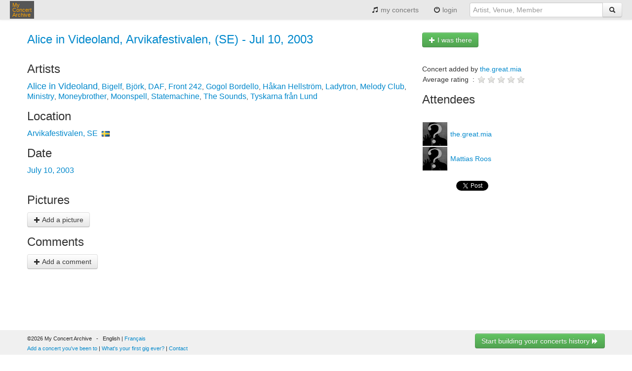

--- FILE ---
content_type: text/html;charset=UTF-8
request_url: https://www.myconcertarchive.com/en/event?id=18715
body_size: 4306
content:



















<!DOCTYPE html>


<html xmlns="http://www.w3.org/1999/xhtml"
	xmlns:fb="http://www.facebook.com/2008/fbml" lang="en">



 <head prefix="og: http://ogp.me/ns# fb: http://ogp.me/ns/fb# myconcertarchive: http://ogp.me/ns/fb/myconcertarchive#">
	<meta http-equiv="content-language" content="en"></meta>
	<meta name="viewport" content="width=device-width, initial-scale=1.0">
	
	
	
	
		<title>Alice in Videoland + Bigelf - Arvikafestivalen,  - July 10, 2003 concert - My Concert Archive</title>
	
	
	
	


	
		
		
			
		
	
	
	<link rel="alternate" hreflang="en" href="https://www.myconcertarchive.com/fr/event?id=18715" />
	
	
	<meta name="description" content="Did you attend this concert? Tell us about it ...">
	

	
	
		<meta property="fb:app_id" content="67406820297"/>
		<meta property="og:type" content="myconcertarchive:concert"/>
		<meta property="og:url" content="https://www.myconcertarchive.com/en/event?id=18715"/>
		<meta property="og:title" content="Alice in Videoland + Bigelf - Arvikafestivalen,  - July 10, 2003"/>
		
			<meta property="og:image" content="https://www.myconcertarchive.com/safe_note.png"/>
		
		<meta property="og:description" content=""/>
		<meta property="og:locale" content="en_us"/>
		<meta property="og:locale:alternate" content="fr_fr"/>
		<meta property="og:site_name" content="My Concert Archive"/>
		
			<meta property="myconcertarchive:year" content="2003"/>
		
		
			
			<meta property="myconcertarchive:lineup" content="https://www.myconcertarchive.com/en/artist/11056-alice_in_videoland"/>
			
			<meta property="myconcertarchive:lineup" content="https://www.myconcertarchive.com/en/artist/4195-bigelf"/>
			
			<meta property="myconcertarchive:lineup" content="https://www.myconcertarchive.com/en/artist/255-bjork"/>
			
			<meta property="myconcertarchive:lineup" content="https://www.myconcertarchive.com/en/artist/10985-daf"/>
			
			<meta property="myconcertarchive:lineup" content="https://www.myconcertarchive.com/en/artist/712-front_242"/>
			
			<meta property="myconcertarchive:lineup" content="https://www.myconcertarchive.com/en/artist/853-gogol_bordello"/>
			
			<meta property="myconcertarchive:lineup" content="https://www.myconcertarchive.com/en/artist/11036-hakan_hellstrom"/>
			
			<meta property="myconcertarchive:lineup" content="https://www.myconcertarchive.com/en/artist/4211-ladytron"/>
			
			<meta property="myconcertarchive:lineup" content="https://www.myconcertarchive.com/en/artist/11045-melody_club"/>
			
			<meta property="myconcertarchive:lineup" content="https://www.myconcertarchive.com/en/artist/707-ministry"/>
			
			<meta property="myconcertarchive:lineup" content="https://www.myconcertarchive.com/en/artist/11041-moneybrother"/>
			
			<meta property="myconcertarchive:lineup" content="https://www.myconcertarchive.com/en/artist/3733-moonspell"/>
			
			<meta property="myconcertarchive:lineup" content="https://www.myconcertarchive.com/en/artist/11057-statemachine"/>
			
			<meta property="myconcertarchive:lineup" content="https://www.myconcertarchive.com/en/artist/3527-the_sounds"/>
			
			<meta property="myconcertarchive:lineup" content="https://www.myconcertarchive.com/en/artist/11058-tyskarna_fran_lund"/>
			
		
		
			<meta property="myconcertarchive:venue" content="https://www.myconcertarchive.com/en/venue?id=5341"/>
		
		
		
	
	<meta property="fb:admins" content="1296755853" />

	
	
	<link rel="stylesheet" type="text/css" href="https://www.myconcertarchive.com/bootstrap.css?311" />
	<link rel="stylesheet" type="text/css" href="https://www.myconcertarchive.com/bootstrap-responsive.css?311" />
	<link rel="stylesheet" type="text/css" href="https://www.myconcertarchive.com/style.css?311" />
	
	
	
	<script type="text/javascript" >
		function gthidden(u1, u2) {
			self.location=u1+u2;
		}
		
		function showWaiting(isShown){
		}
	</script>
	<script type="text/javascript" src="https://www.myconcertarchive.com/jquery/jquery-1.10.2.min.js"></script>
	<link rel="shortcut icon" href="https://www.myconcertarchive.com/favicon.ico" />

	

<script type="text/javascript">
  var _gaq = _gaq || [];
  _gaq.push(['_setAccount', 'UA-873168-2']);
  _gaq.push(['_setCustomVar', 1, "is_fb","false",3]);
  _gaq.push(['_trackPageview']);

  (function() {
    var ga = document.createElement('script'); ga.type = 'text/javascript'; ga.async = true;
    ga.src = ('https:' == document.location.protocol ? 'https://ssl' : 'http://www') + '.google-analytics.com/ga.js';
    var s = document.getElementsByTagName('script')[0]; s.parentNode.insertBefore(ga, s);
  })();
</script>

</head>



	<body>


<div id="holder">

<header>
	<div class="navbar">
		<div class="navbar-inner">
	        <div class="container">
		          <button type="button" class="btn btn-navbar" data-toggle="collapse" data-target=".nav-collapse">
		            <span class="icon-bar"></span>
		            <span class="icon-bar"></span>
		            <span class="icon-bar"></span>
		          </button>
		          <div class="pull-left">
			          <a href="/" class="brand" title="My Concert Archive">My<br> Concert<br> Archive</a>
		          </div>
		          <div class="nav-collapse collapse pull-right">
		            <ul class="nav">
			            
			            	<li>
					          	
									
									
										<a href="/en/user_home" title="view my concert history"><i class="icon-music"></i> my concerts</a>
									
								
							</li>
							
			            	<li>
							<a href="javascript:gthidden('/en/logi','n?reset=1')" title="login" rel="nofollow"><i class="icon-off"></i> 
								
									
									
								login</a>
							</li>
						
		              
		              	
		            </ul>
		            <form class="navbar-form pull-right" action="/en/search" method="get">
		            	<div class="input-append">
	            			
								
								<input class="span3" type="text" placeholder="Artist, Venue, Member" name="q">
							
		              		
		              		<button type="submit" class="btn"><i class="icon-search"></i></button>
		              	</div>
		            </form>
		          </div><!--/.nav-collapse -->
	        </div>
		</div>
	</div>
</header>
<div id="body">
<script language="javascript">
function confirmDelete() {

	
	
	return confirm("Confirm deletion ?");
	

}
</script>








<script type="text/javascript" src="https://www.myconcertarchive.com/js/jquery.raty.min.js">
</script>

<script type="text/javascript">
	var ratyPath = '/js/img';
</script>


	
	
		<script>
		var ratingHints = ['bad', 'poor', 'regular', 'great', 'outstanding'];
		</script>
	


<div class="container">

	



<p>

</p>


	
	
	
	
	

	
		
	
	
	
		
	
	
	
		
	
	
	<div class="row">
		<div class="span8">
			<h1>
				
				
				<a href="/en/event?id=18715" title="Alice in Videoland, Arvikafestivalen, (SE) - Jul 10, 2003">Alice in Videoland, Arvikafestivalen,  (SE) - Jul 10, 2003</a>
			</h1>

			

			
		</div>
		<div class="span4">
			
			<div class="h-one">
				<a href="javascript:gthidden('/en/join_event?id=','18715&amp;aid=11056')" class="btn btn-success" title=" I was there " rel="nofollow"><span style="white-space: nowrap;">
						<i class="icon-plus icon-white"></i>
						
						
							
								
								
								I was there
								
							
						
					</span></a>
			</div>
			
		</div>
	</div>
	<div class="row">
		<div class="span8">
	
			<h2>
				
					
					
					Artists
					
				
			</h2>
			<div>
				









<span class="index0 index"><a href="/en/artist/11056-alice_in_videoland" title="Alice in Videoland">Alice in Videoland</a></span>, <span class="index1 index"><a href="/en/artist/4195-bigelf" title="Bigelf">Bigelf</a></span>, <span class="index2 index"><a href="/en/artist/255-bjork" title="Björk">Björk</a></span>, <span class="index3 index"><a href="/en/artist/10985-daf" title="DAF">DAF</a></span>, <span class="index4 index"><a href="/en/artist/712-front_242" title="Front 242">Front 242</a></span>, <span class="index5 index"><a href="/en/artist/853-gogol_bordello" title="Gogol Bordello">Gogol Bordello</a></span>, <span class="index6 index"><a href="/en/artist/11036-hakan_hellstrom" title="Håkan Hellström">Håkan Hellström</a></span>, <span class="index7 index"><a href="/en/artist/4211-ladytron" title="Ladytron">Ladytron</a></span>, <span class="index8 index"><a href="/en/artist/11045-melody_club" title="Melody Club">Melody Club</a></span>, <span class="index9 index"><a href="/en/artist/707-ministry" title="Ministry">Ministry</a></span>, <span class="index10 index"><a href="/en/artist/11041-moneybrother" title="Moneybrother">Moneybrother</a></span>, <span class="index11 index"><a href="/en/artist/3733-moonspell" title="Moonspell">Moonspell</a></span>, <span class="index12 index"><a href="/en/artist/11057-statemachine" title="Statemachine">Statemachine</a></span>, <span class="index13 index"><a href="/en/artist/3527-the_sounds" title="The Sounds">The Sounds</a></span>, <span class="index14 index"><a href="/en/artist/11058-tyskarna_fran_lund" title="Tyskarna från Lund">Tyskarna från Lund</a></span>

				

	
				
			</div>
			
			<h2>
				
					
					Location
				
			</h2>
			
				<span class="index">
				<a href="/en/venue?id=5341" title="Arvikafestivalen, SE">Arvikafestivalen,  SE</a>&nbsp;
				<img src="https://www.myconcertarchive.com/flags/se.png" width="16px" height="11px"/>
				</span>
			
			
			
			<h2>
				
					
					Date
				
			</h2>
			<span class="index">
				July 10, 2003
			</span>
			

			<div style="height: 20px;"></div>
			
			<h2>
				
					
					
					Pictures
					
				
			</h2>
			<div class="content">
				










<div class="clearfloat"></div>

<div>
<a href="javascript:gthidden('/en/create_imag','e_asset?id=18715')" class="btn" title=" Add a picture" rel="nofollow"><i class="icon-plus"></i>
	
	
	
	Add a picture</a>
</div>


			</div>

			
			
			
			
			
			<h2>
			
				
				
				Comments
				
			
			</h2>

			<div class="content">
				












<div>
<a href="javascript:gthidden('/en/update_event_','comment?eid=18715')" class="btn" title=" Add a comment" rel="nofollow"><i class="icon-plus"></i>
	
		
		
		Add a comment</a>
</div>
				
			</div>
			<div style="height:30px"></div>
		</div>
		<div class="span4">
			<br>
			










	
	
	Concert added by
	

<a href="/en/user_home?id=2253" title="the.great.mia">the.great.mia</a>












<table>
<tr>
	<td>
		
			
			
			Average rating
			
		
		&nbsp;:&nbsp;
	</td>
	<td>
		<span id="rating-avg"></span>
	</td>
</tr>



</table>

<script>
var rating = "";
var eventId = "18715";
var token = "";

function rate(score, evt) {
	var url = "/api/events/"+eventId+"/rating?access_token="+token;
	var rating = $('#rating-user').attr("data-score");
	
	showWaiting(true);
	$.ajax({
		  "type": "POST",
		  "url": url,
		  "data": { rating: score},
		  "success": function(model){
			  showWaiting(false);
		  },
		  "error" :  function(model){
			  showWaiting(false);
		  }
	});
}

$(document).ready(function() {
	$('#rating-avg').raty({ path: ratyPath, hints: ratingHints, score: rating, readOnly: true })
	
	
		var ratingUser = "0";
	
	if ($('#rating-user')) {
		$('#rating-user').raty({ path: ratyPath,hints: ratingHints, score: parseInt(ratingUser), click : rate });
	}
});
</script>

			

			<h2>
				
				
				
				Attendees
				
				
			</h2>
		
			








<script>
function toggleJoinEvent(isOn, isFirst) {
	document.location = "./join_event?id=18715&on="+isOn+"&first="+isFirst;
}
</script>




	

	

	
<div>
	
	
	

	<div>&nbsp;</div>

	
		<div>
			
			







<table>
	<tr>
	<td valign="middle">
		<a href="/en/user_home?id=2253" title=" "><div class="image">
			
				
				
					<div class="image">
						<img src="https://www.myconcertarchive.com/someone.gif" border="0" width="50">
					</div>
				
			
			
		</div></a>
	</td>
	<td valign="middle">
		<a href="/en/user_home?id=2253" title="&nbsp;the.great.mia">&nbsp;the.great.mia</a>
	</td>
	</tr>
</table>
		</div>
	
		<div>
			
			







<table>
	<tr>
	<td valign="middle">
		<a href="/en/user_home?id=3461" title=" "><div class="image">
			
				
				
					<div class="image">
						<img src="https://www.myconcertarchive.com/someone.gif" border="0" width="50">
					</div>
				
			
			
		</div></a>
	</td>
	<td valign="middle">
		<a href="/en/user_home?id=3461" title="&nbsp;Mattias Roos">&nbsp;Mattias Roos</a>
	</td>
	</tr>
</table>
		</div>
	
</div>
			




			
			<br>
			
			
				<iframe
					src="http://www.facebook.com/plugins/like.php?href=https://www.myconcertarchive.com/en/event?id=18715&amp;layout=button"
					scrolling="no" frameborder="0"
					style="border: none; overflow: hidden; width: 65px; height: 20px;"
					allowTransparency="true"></iframe>
			

			<a href="https://twitter.com/share" class="twitter-share-button" data-text="Alice in Videoland, Arvikafestivalen,  (SE) - Jul 10, 2003" data-via="concertarchive" data-hashtags="concert" data-count="none" >Tweet</a>
			<script>!function(d,s,id){var js,fjs=d.getElementsByTagName(s)[0],p=/^http:/.test(d.location)?'http':'https';if(!d.getElementById(id)){js=d.createElement(s);js.id=id;js.src=p+'://platform.twitter.com/widgets.js';fjs.parentNode.insertBefore(js,fjs);}}(document, 'script', 'twitter-wjs');</script>
		</div>
	</div>
</div>
















</div><!--  body -->

<footer>

<div class="toe">
	<div class="container">
		<div class="row">
			<div class="span6">
				&copy;2026 My Concert Archive
				&nbsp;&nbsp;-&nbsp;&nbsp;
				
					
						
						
							English | <a href="https://www.myconcertarchive.com/fr/event?id=18715" title="cette page en Francais" hreflang="fr">Français</a>
						
					
				
				<br>
				<a href="javascript:gthidden('/en/crea','te_event')" class="action" title="Add a concert you've been to" rel="nofollow">Add a concert you've been to</a>
				| 
				<a href="javascript:gthidden('/en/create_e','vent?first=1')" class="action" title="What's your first gig ever?" rel="nofollow">What's your first gig ever?</a>
				
					<script>
						function contact() {
							var e = 'contact(a)myconcertarchive.com';
							e = e.replace("(a)","@");
						
							
							
						alert("Please send us a mail to "+e);
							
						
						}
					</script>
					|
					<a href="javascript:contact()">Contact</a>
				
			</div>
			<div class="span6">
				<div class="pull-right">
					
						










<div>
<a href="javascript:gthidden('/en/create_e','vent?reset=1')" class="btn btn-success" title="Start building your concerts history " rel="nofollow">Start building your concerts history
		
	
	<i class="icon-forward icon-white"></i></a>
</div>

					
				</div>
			</div>
		</div>
		<div class="row">
			<div class="span12">
				<br>
				
					<a href="/en/concerts" class="action" title="51307 concerts from 1969 to 2027">51307 concerts from 1969 to 2027</a>
				
			</div>
		</div>
		<div class="row">
			<div class="span12">
				<br>
				<a href="/en/terms" title="Terms of use">Terms of use</a>
				|
				<a href="/en/privacy" title="Privacy policy">Privacy policy</a>
				|
				
					
					
					This content is licensed under a <a rel="license" href="http://creativecommons.org/licenses/by-nc-nd/2.0/fr/deed.en">Creative Commons license</a>
					
				
			</div>
		</div>
	</div>
</div>
</footer>
</div><!--  holder -->
 




<script type="text/javascript" src="https://www.myconcertarchive.com/js/bootstrap.min.js"></script>

</body>
<!--  Wed Jan 21 05:24:14 CET 2026
 -->



</html>

